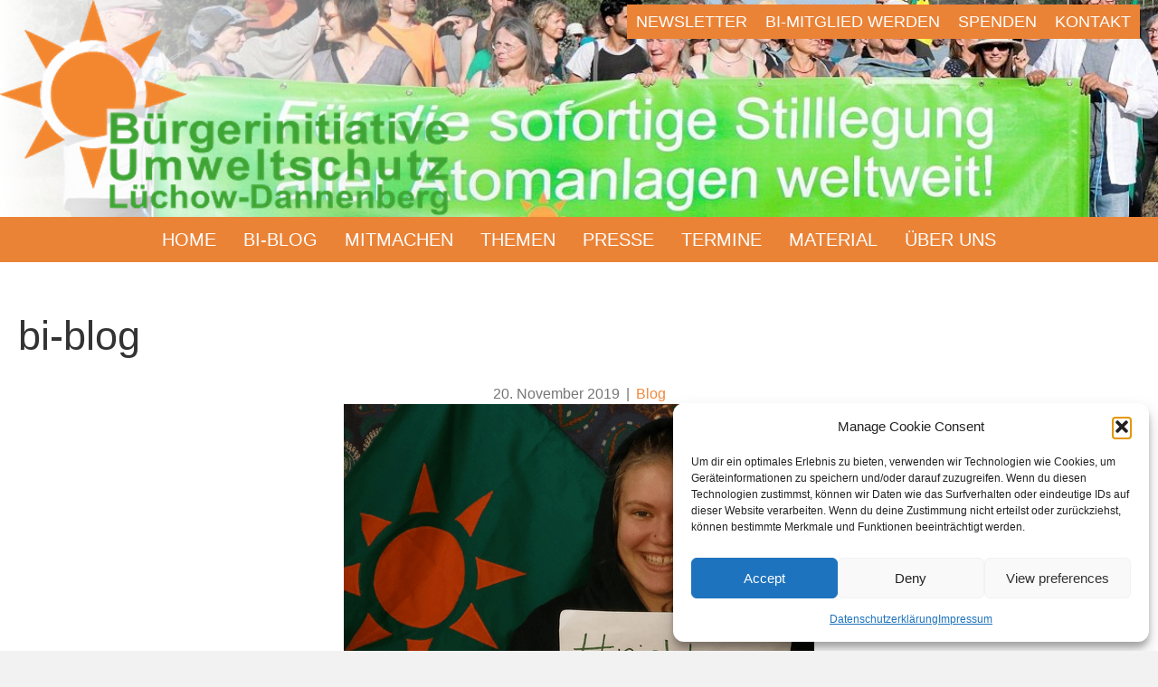

--- FILE ---
content_type: text/html; charset=UTF-8
request_url: https://www.bi-luechow-dannenberg.de/2019/11/20/nicht_mein_endlager/
body_size: 12990
content:
<!DOCTYPE html>
<html lang="de">
<head>
<meta charset="UTF-8" />
<meta name='viewport' content='width=device-width, initial-scale=1.0' />
<meta http-equiv='X-UA-Compatible' content='IE=edge' />
<link rel="profile" href="https://gmpg.org/xfn/11" />
<title>#nicht_mein_endlager! &#8211; Bürgerinitiative Umweltschutz Lüchow-Dannenberg e.V.</title>
<meta name='robots' content='max-image-preview:large' />
<link rel='dns-prefetch' href='//fonts.googleapis.com' />
<link href='https://fonts.gstatic.com' crossorigin rel='preconnect' />
<link rel="alternate" type="application/rss+xml" title="Bürgerinitiative Umweltschutz Lüchow-Dannenberg e.V. &raquo; Feed" href="https://www.bi-luechow-dannenberg.de/feed/" />
<link rel="alternate" type="application/rss+xml" title="Bürgerinitiative Umweltschutz Lüchow-Dannenberg e.V. &raquo; Kommentar-Feed" href="https://www.bi-luechow-dannenberg.de/comments/feed/" />
<link rel="alternate" title="oEmbed (JSON)" type="application/json+oembed" href="https://www.bi-luechow-dannenberg.de/wp-json/oembed/1.0/embed?url=https%3A%2F%2Fwww.bi-luechow-dannenberg.de%2F2019%2F11%2F20%2Fnicht_mein_endlager%2F" />
<link rel="alternate" title="oEmbed (XML)" type="text/xml+oembed" href="https://www.bi-luechow-dannenberg.de/wp-json/oembed/1.0/embed?url=https%3A%2F%2Fwww.bi-luechow-dannenberg.de%2F2019%2F11%2F20%2Fnicht_mein_endlager%2F&#038;format=xml" />
<link rel="preload" href="https://www.bi-luechow-dannenberg.de/wp-content/plugins/bb-plugin/fonts/fontawesome/5.15.4/webfonts/fa-solid-900.woff2" as="font" type="font/woff2" crossorigin="anonymous">
<link rel="preload" href="https://www.bi-luechow-dannenberg.de/wp-content/plugins/bb-plugin/fonts/fontawesome/5.15.4/webfonts/fa-regular-400.woff2" as="font" type="font/woff2" crossorigin="anonymous">
<link rel="preload" href="https://www.bi-luechow-dannenberg.de/wp-content/plugins/bb-plugin/fonts/fontawesome/5.15.4/webfonts/fa-brands-400.woff2" as="font" type="font/woff2" crossorigin="anonymous">
<style id='wp-img-auto-sizes-contain-inline-css'>
img:is([sizes=auto i],[sizes^="auto," i]){contain-intrinsic-size:3000px 1500px}
/*# sourceURL=wp-img-auto-sizes-contain-inline-css */
</style>
<style id='cf-frontend-style-inline-css'>
@font-face {
	font-family: 'PT Sans';
	font-weight: 400;
	src: url('https://www.bi-luechow-dannenberg.de/wp-content/uploads/2023/11/PTSans-Bold.ttf') format('truetype'),
		url('https://www.bi-luechow-dannenberg.de/wp-content/uploads/2023/11/PTSans-BoldItalic.ttf') format('truetype'),
		url('https://www.bi-luechow-dannenberg.de/wp-content/uploads/2023/11/PTSans-Italic.ttf') format('truetype'),
		url('https://www.bi-luechow-dannenberg.de/wp-content/uploads/2023/11/PTSans-Regular.ttf') format('truetype');
}
/*# sourceURL=cf-frontend-style-inline-css */
</style>
<style id='wp-block-library-inline-css'>
:root{--wp-block-synced-color:#7a00df;--wp-block-synced-color--rgb:122,0,223;--wp-bound-block-color:var(--wp-block-synced-color);--wp-editor-canvas-background:#ddd;--wp-admin-theme-color:#007cba;--wp-admin-theme-color--rgb:0,124,186;--wp-admin-theme-color-darker-10:#006ba1;--wp-admin-theme-color-darker-10--rgb:0,107,160.5;--wp-admin-theme-color-darker-20:#005a87;--wp-admin-theme-color-darker-20--rgb:0,90,135;--wp-admin-border-width-focus:2px}@media (min-resolution:192dpi){:root{--wp-admin-border-width-focus:1.5px}}.wp-element-button{cursor:pointer}:root .has-very-light-gray-background-color{background-color:#eee}:root .has-very-dark-gray-background-color{background-color:#313131}:root .has-very-light-gray-color{color:#eee}:root .has-very-dark-gray-color{color:#313131}:root .has-vivid-green-cyan-to-vivid-cyan-blue-gradient-background{background:linear-gradient(135deg,#00d084,#0693e3)}:root .has-purple-crush-gradient-background{background:linear-gradient(135deg,#34e2e4,#4721fb 50%,#ab1dfe)}:root .has-hazy-dawn-gradient-background{background:linear-gradient(135deg,#faaca8,#dad0ec)}:root .has-subdued-olive-gradient-background{background:linear-gradient(135deg,#fafae1,#67a671)}:root .has-atomic-cream-gradient-background{background:linear-gradient(135deg,#fdd79a,#004a59)}:root .has-nightshade-gradient-background{background:linear-gradient(135deg,#330968,#31cdcf)}:root .has-midnight-gradient-background{background:linear-gradient(135deg,#020381,#2874fc)}:root{--wp--preset--font-size--normal:16px;--wp--preset--font-size--huge:42px}.has-regular-font-size{font-size:1em}.has-larger-font-size{font-size:2.625em}.has-normal-font-size{font-size:var(--wp--preset--font-size--normal)}.has-huge-font-size{font-size:var(--wp--preset--font-size--huge)}.has-text-align-center{text-align:center}.has-text-align-left{text-align:left}.has-text-align-right{text-align:right}.has-fit-text{white-space:nowrap!important}#end-resizable-editor-section{display:none}.aligncenter{clear:both}.items-justified-left{justify-content:flex-start}.items-justified-center{justify-content:center}.items-justified-right{justify-content:flex-end}.items-justified-space-between{justify-content:space-between}.screen-reader-text{border:0;clip-path:inset(50%);height:1px;margin:-1px;overflow:hidden;padding:0;position:absolute;width:1px;word-wrap:normal!important}.screen-reader-text:focus{background-color:#ddd;clip-path:none;color:#444;display:block;font-size:1em;height:auto;left:5px;line-height:normal;padding:15px 23px 14px;text-decoration:none;top:5px;width:auto;z-index:100000}html :where(.has-border-color){border-style:solid}html :where([style*=border-top-color]){border-top-style:solid}html :where([style*=border-right-color]){border-right-style:solid}html :where([style*=border-bottom-color]){border-bottom-style:solid}html :where([style*=border-left-color]){border-left-style:solid}html :where([style*=border-width]){border-style:solid}html :where([style*=border-top-width]){border-top-style:solid}html :where([style*=border-right-width]){border-right-style:solid}html :where([style*=border-bottom-width]){border-bottom-style:solid}html :where([style*=border-left-width]){border-left-style:solid}html :where(img[class*=wp-image-]){height:auto;max-width:100%}:where(figure){margin:0 0 1em}html :where(.is-position-sticky){--wp-admin--admin-bar--position-offset:var(--wp-admin--admin-bar--height,0px)}@media screen and (max-width:600px){html :where(.is-position-sticky){--wp-admin--admin-bar--position-offset:0px}}

/*# sourceURL=wp-block-library-inline-css */
</style><style id='global-styles-inline-css'>
:root{--wp--preset--aspect-ratio--square: 1;--wp--preset--aspect-ratio--4-3: 4/3;--wp--preset--aspect-ratio--3-4: 3/4;--wp--preset--aspect-ratio--3-2: 3/2;--wp--preset--aspect-ratio--2-3: 2/3;--wp--preset--aspect-ratio--16-9: 16/9;--wp--preset--aspect-ratio--9-16: 9/16;--wp--preset--color--black: #000000;--wp--preset--color--cyan-bluish-gray: #abb8c3;--wp--preset--color--white: #ffffff;--wp--preset--color--pale-pink: #f78da7;--wp--preset--color--vivid-red: #cf2e2e;--wp--preset--color--luminous-vivid-orange: #ff6900;--wp--preset--color--luminous-vivid-amber: #fcb900;--wp--preset--color--light-green-cyan: #7bdcb5;--wp--preset--color--vivid-green-cyan: #00d084;--wp--preset--color--pale-cyan-blue: #8ed1fc;--wp--preset--color--vivid-cyan-blue: #0693e3;--wp--preset--color--vivid-purple: #9b51e0;--wp--preset--color--fl-heading-text: #333333;--wp--preset--color--fl-body-bg: #f2f2f2;--wp--preset--color--fl-body-text: #757575;--wp--preset--color--fl-accent: #f18839;--wp--preset--color--fl-accent-hover: #3da438;--wp--preset--color--fl-topbar-bg: #eb8337;--wp--preset--color--fl-topbar-text: #000000;--wp--preset--color--fl-topbar-link: #ffffff;--wp--preset--color--fl-topbar-hover: #bababa;--wp--preset--color--fl-header-bg: #eb8337;--wp--preset--color--fl-header-text: #ffffff;--wp--preset--color--fl-header-link: #ffffff;--wp--preset--color--fl-header-hover: #ffffff;--wp--preset--color--fl-nav-bg: #eb8337;--wp--preset--color--fl-nav-link: #000000;--wp--preset--color--fl-nav-hover: #26130c;--wp--preset--color--fl-content-bg: #ffffff;--wp--preset--color--fl-footer-widgets-bg: #ffffff;--wp--preset--color--fl-footer-widgets-text: #757575;--wp--preset--color--fl-footer-widgets-link: #2b7bb9;--wp--preset--color--fl-footer-widgets-hover: #2b7bb9;--wp--preset--color--fl-footer-bg: #ffffff;--wp--preset--color--fl-footer-text: #757575;--wp--preset--color--fl-footer-link: #2b7bb9;--wp--preset--color--fl-footer-hover: #2b7bb9;--wp--preset--gradient--vivid-cyan-blue-to-vivid-purple: linear-gradient(135deg,rgb(6,147,227) 0%,rgb(155,81,224) 100%);--wp--preset--gradient--light-green-cyan-to-vivid-green-cyan: linear-gradient(135deg,rgb(122,220,180) 0%,rgb(0,208,130) 100%);--wp--preset--gradient--luminous-vivid-amber-to-luminous-vivid-orange: linear-gradient(135deg,rgb(252,185,0) 0%,rgb(255,105,0) 100%);--wp--preset--gradient--luminous-vivid-orange-to-vivid-red: linear-gradient(135deg,rgb(255,105,0) 0%,rgb(207,46,46) 100%);--wp--preset--gradient--very-light-gray-to-cyan-bluish-gray: linear-gradient(135deg,rgb(238,238,238) 0%,rgb(169,184,195) 100%);--wp--preset--gradient--cool-to-warm-spectrum: linear-gradient(135deg,rgb(74,234,220) 0%,rgb(151,120,209) 20%,rgb(207,42,186) 40%,rgb(238,44,130) 60%,rgb(251,105,98) 80%,rgb(254,248,76) 100%);--wp--preset--gradient--blush-light-purple: linear-gradient(135deg,rgb(255,206,236) 0%,rgb(152,150,240) 100%);--wp--preset--gradient--blush-bordeaux: linear-gradient(135deg,rgb(254,205,165) 0%,rgb(254,45,45) 50%,rgb(107,0,62) 100%);--wp--preset--gradient--luminous-dusk: linear-gradient(135deg,rgb(255,203,112) 0%,rgb(199,81,192) 50%,rgb(65,88,208) 100%);--wp--preset--gradient--pale-ocean: linear-gradient(135deg,rgb(255,245,203) 0%,rgb(182,227,212) 50%,rgb(51,167,181) 100%);--wp--preset--gradient--electric-grass: linear-gradient(135deg,rgb(202,248,128) 0%,rgb(113,206,126) 100%);--wp--preset--gradient--midnight: linear-gradient(135deg,rgb(2,3,129) 0%,rgb(40,116,252) 100%);--wp--preset--font-size--small: 13px;--wp--preset--font-size--medium: 20px;--wp--preset--font-size--large: 36px;--wp--preset--font-size--x-large: 42px;--wp--preset--spacing--20: 0.44rem;--wp--preset--spacing--30: 0.67rem;--wp--preset--spacing--40: 1rem;--wp--preset--spacing--50: 1.5rem;--wp--preset--spacing--60: 2.25rem;--wp--preset--spacing--70: 3.38rem;--wp--preset--spacing--80: 5.06rem;--wp--preset--shadow--natural: 6px 6px 9px rgba(0, 0, 0, 0.2);--wp--preset--shadow--deep: 12px 12px 50px rgba(0, 0, 0, 0.4);--wp--preset--shadow--sharp: 6px 6px 0px rgba(0, 0, 0, 0.2);--wp--preset--shadow--outlined: 6px 6px 0px -3px rgb(255, 255, 255), 6px 6px rgb(0, 0, 0);--wp--preset--shadow--crisp: 6px 6px 0px rgb(0, 0, 0);}:where(.is-layout-flex){gap: 0.5em;}:where(.is-layout-grid){gap: 0.5em;}body .is-layout-flex{display: flex;}.is-layout-flex{flex-wrap: wrap;align-items: center;}.is-layout-flex > :is(*, div){margin: 0;}body .is-layout-grid{display: grid;}.is-layout-grid > :is(*, div){margin: 0;}:where(.wp-block-columns.is-layout-flex){gap: 2em;}:where(.wp-block-columns.is-layout-grid){gap: 2em;}:where(.wp-block-post-template.is-layout-flex){gap: 1.25em;}:where(.wp-block-post-template.is-layout-grid){gap: 1.25em;}.has-black-color{color: var(--wp--preset--color--black) !important;}.has-cyan-bluish-gray-color{color: var(--wp--preset--color--cyan-bluish-gray) !important;}.has-white-color{color: var(--wp--preset--color--white) !important;}.has-pale-pink-color{color: var(--wp--preset--color--pale-pink) !important;}.has-vivid-red-color{color: var(--wp--preset--color--vivid-red) !important;}.has-luminous-vivid-orange-color{color: var(--wp--preset--color--luminous-vivid-orange) !important;}.has-luminous-vivid-amber-color{color: var(--wp--preset--color--luminous-vivid-amber) !important;}.has-light-green-cyan-color{color: var(--wp--preset--color--light-green-cyan) !important;}.has-vivid-green-cyan-color{color: var(--wp--preset--color--vivid-green-cyan) !important;}.has-pale-cyan-blue-color{color: var(--wp--preset--color--pale-cyan-blue) !important;}.has-vivid-cyan-blue-color{color: var(--wp--preset--color--vivid-cyan-blue) !important;}.has-vivid-purple-color{color: var(--wp--preset--color--vivid-purple) !important;}.has-black-background-color{background-color: var(--wp--preset--color--black) !important;}.has-cyan-bluish-gray-background-color{background-color: var(--wp--preset--color--cyan-bluish-gray) !important;}.has-white-background-color{background-color: var(--wp--preset--color--white) !important;}.has-pale-pink-background-color{background-color: var(--wp--preset--color--pale-pink) !important;}.has-vivid-red-background-color{background-color: var(--wp--preset--color--vivid-red) !important;}.has-luminous-vivid-orange-background-color{background-color: var(--wp--preset--color--luminous-vivid-orange) !important;}.has-luminous-vivid-amber-background-color{background-color: var(--wp--preset--color--luminous-vivid-amber) !important;}.has-light-green-cyan-background-color{background-color: var(--wp--preset--color--light-green-cyan) !important;}.has-vivid-green-cyan-background-color{background-color: var(--wp--preset--color--vivid-green-cyan) !important;}.has-pale-cyan-blue-background-color{background-color: var(--wp--preset--color--pale-cyan-blue) !important;}.has-vivid-cyan-blue-background-color{background-color: var(--wp--preset--color--vivid-cyan-blue) !important;}.has-vivid-purple-background-color{background-color: var(--wp--preset--color--vivid-purple) !important;}.has-black-border-color{border-color: var(--wp--preset--color--black) !important;}.has-cyan-bluish-gray-border-color{border-color: var(--wp--preset--color--cyan-bluish-gray) !important;}.has-white-border-color{border-color: var(--wp--preset--color--white) !important;}.has-pale-pink-border-color{border-color: var(--wp--preset--color--pale-pink) !important;}.has-vivid-red-border-color{border-color: var(--wp--preset--color--vivid-red) !important;}.has-luminous-vivid-orange-border-color{border-color: var(--wp--preset--color--luminous-vivid-orange) !important;}.has-luminous-vivid-amber-border-color{border-color: var(--wp--preset--color--luminous-vivid-amber) !important;}.has-light-green-cyan-border-color{border-color: var(--wp--preset--color--light-green-cyan) !important;}.has-vivid-green-cyan-border-color{border-color: var(--wp--preset--color--vivid-green-cyan) !important;}.has-pale-cyan-blue-border-color{border-color: var(--wp--preset--color--pale-cyan-blue) !important;}.has-vivid-cyan-blue-border-color{border-color: var(--wp--preset--color--vivid-cyan-blue) !important;}.has-vivid-purple-border-color{border-color: var(--wp--preset--color--vivid-purple) !important;}.has-vivid-cyan-blue-to-vivid-purple-gradient-background{background: var(--wp--preset--gradient--vivid-cyan-blue-to-vivid-purple) !important;}.has-light-green-cyan-to-vivid-green-cyan-gradient-background{background: var(--wp--preset--gradient--light-green-cyan-to-vivid-green-cyan) !important;}.has-luminous-vivid-amber-to-luminous-vivid-orange-gradient-background{background: var(--wp--preset--gradient--luminous-vivid-amber-to-luminous-vivid-orange) !important;}.has-luminous-vivid-orange-to-vivid-red-gradient-background{background: var(--wp--preset--gradient--luminous-vivid-orange-to-vivid-red) !important;}.has-very-light-gray-to-cyan-bluish-gray-gradient-background{background: var(--wp--preset--gradient--very-light-gray-to-cyan-bluish-gray) !important;}.has-cool-to-warm-spectrum-gradient-background{background: var(--wp--preset--gradient--cool-to-warm-spectrum) !important;}.has-blush-light-purple-gradient-background{background: var(--wp--preset--gradient--blush-light-purple) !important;}.has-blush-bordeaux-gradient-background{background: var(--wp--preset--gradient--blush-bordeaux) !important;}.has-luminous-dusk-gradient-background{background: var(--wp--preset--gradient--luminous-dusk) !important;}.has-pale-ocean-gradient-background{background: var(--wp--preset--gradient--pale-ocean) !important;}.has-electric-grass-gradient-background{background: var(--wp--preset--gradient--electric-grass) !important;}.has-midnight-gradient-background{background: var(--wp--preset--gradient--midnight) !important;}.has-small-font-size{font-size: var(--wp--preset--font-size--small) !important;}.has-medium-font-size{font-size: var(--wp--preset--font-size--medium) !important;}.has-large-font-size{font-size: var(--wp--preset--font-size--large) !important;}.has-x-large-font-size{font-size: var(--wp--preset--font-size--x-large) !important;}
/*# sourceURL=global-styles-inline-css */
</style>

<style id='classic-theme-styles-inline-css'>
/*! This file is auto-generated */
.wp-block-button__link{color:#fff;background-color:#32373c;border-radius:9999px;box-shadow:none;text-decoration:none;padding:calc(.667em + 2px) calc(1.333em + 2px);font-size:1.125em}.wp-block-file__button{background:#32373c;color:#fff;text-decoration:none}
/*# sourceURL=/wp-includes/css/classic-themes.min.css */
</style>
<link rel='stylesheet' id='wpo_min-header-0-css' href='https://www.bi-luechow-dannenberg.de/wp-content/cache/wpo-minify/1768644189/assets/wpo-minify-header-ebc52c06.min.css' media='all' />
<link rel='stylesheet' id='fl-builder-layout-bundle-81dc526826fc04ee3dcc292016fd8fe6-css' href='https://www.bi-luechow-dannenberg.de/wp-content/uploads/bb-plugin/cache/81dc526826fc04ee3dcc292016fd8fe6-layout-bundle.css' media='all' />
<link rel='stylesheet' id='wpo_min-header-2-css' href='https://www.bi-luechow-dannenberg.de/wp-content/cache/wpo-minify/1768644189/assets/wpo-minify-header-57bf471f.min.css' media='all' />
<script src="https://www.bi-luechow-dannenberg.de/wp-content/cache/wpo-minify/1768644189/assets/wpo-minify-header-64c115cf.min.js" id="wpo_min-header-0-js"></script>
<link rel="https://api.w.org/" href="https://www.bi-luechow-dannenberg.de/wp-json/" /><link rel="alternate" title="JSON" type="application/json" href="https://www.bi-luechow-dannenberg.de/wp-json/wp/v2/posts/27363" /><link rel="EditURI" type="application/rsd+xml" title="RSD" href="https://www.bi-luechow-dannenberg.de/xmlrpc.php?rsd" />
<meta name="generator" content="WordPress 6.9" />
<link rel="canonical" href="https://www.bi-luechow-dannenberg.de/2019/11/20/nicht_mein_endlager/" />
<link rel='shortlink' href='https://www.bi-luechow-dannenberg.de/?p=27363' />
		<script>
			var bb_powerpack = {
				version: '2.40.10',
				getAjaxUrl: function() { return atob( 'aHR0cHM6Ly93d3cuYmktbHVlY2hvdy1kYW5uZW5iZXJnLmRlL3dwLWFkbWluL2FkbWluLWFqYXgucGhw' ); },
				callback: function() {},
				mapMarkerData: {},
				post_id: '27363',
				search_term: '',
				current_page: 'https://www.bi-luechow-dannenberg.de/2019/11/20/nicht_mein_endlager/',
				conditionals: {
					is_front_page: false,
					is_home: false,
					is_archive: false,
					current_post_type: '',
					is_tax: false,
										is_author: false,
					current_author: false,
					is_search: false,
									}
			};
		</script>
					<style>.cmplz-hidden {
					display: none !important;
				}</style><link rel="icon" href="https://www.bi-luechow-dannenberg.de/wp-content/uploads/2020/05/cropped-bisonne_orange-32x32.png" sizes="32x32" />
<link rel="icon" href="https://www.bi-luechow-dannenberg.de/wp-content/uploads/2020/05/cropped-bisonne_orange-192x192.png" sizes="192x192" />
<link rel="apple-touch-icon" href="https://www.bi-luechow-dannenberg.de/wp-content/uploads/2020/05/cropped-bisonne_orange-180x180.png" />
<meta name="msapplication-TileImage" content="https://www.bi-luechow-dannenberg.de/wp-content/uploads/2020/05/cropped-bisonne_orange-270x270.png" />
		<style id="wp-custom-css">
			.fl-builder a {
  text-decoration: underline;
}		</style>
		</head>
<body data-cmplz=1 class="wp-singular post-template-default single single-post postid-27363 single-format-standard wp-theme-bb-theme fl-builder-2-10-0-5 fl-themer-1-5-2-1-20251125200437 fl-theme-1-7-19 fl-no-js fl-theme-builder-singular fl-theme-builder-singular-blogtheme fl-theme-builder-header fl-theme-builder-header-webseitenkopf2020 fl-theme-builder-footer fl-theme-builder-footer-footer fl-framework-base fl-preset-default fl-full-width" itemscope="itemscope" itemtype="https://schema.org/WebPage">
<a aria-label="Zum Inhalt springen" class="fl-screen-reader-text" href="#fl-main-content">Zum Inhalt springen</a><div class="fl-page">
	<header class="fl-builder-content fl-builder-content-29181 fl-builder-global-templates-locked" data-post-id="29181" data-type="header" data-sticky="0" data-sticky-on="" data-sticky-breakpoint="medium" data-shrink="0" data-overlay="0" data-overlay-bg="default" data-shrink-image-height="50px" role="banner" itemscope="itemscope" itemtype="http://schema.org/WPHeader"><div class="fl-row fl-row-full-width fl-row-bg-photo fl-node-5ebd7e4fb8fdc fl-row-default-height fl-row-align-center fl-row-bg-overlay" data-node="5ebd7e4fb8fdc">
	<div class="fl-row-content-wrap">
		<div class="uabb-row-separator uabb-top-row-separator" >
</div>
						<div class="fl-row-content fl-row-full-width fl-node-content">
		
<div class="fl-col-group fl-node-5ebd7f6b16db0" data-node="5ebd7f6b16db0">
			<div class="fl-col fl-node-5ebd7f6b16ef5 fl-col-bg-color fl-col-small" data-node="5ebd7f6b16ef5">
	<div class="fl-col-content fl-node-content"><div class="fl-module fl-module-photo fl-node-5ebe815aa7ab2" data-node="5ebe815aa7ab2">
	<div class="fl-module-content fl-node-content">
		<div role="figure" class="fl-photo fl-photo-align-left" itemscope itemtype="https://schema.org/ImageObject">
	<div class="fl-photo-content fl-photo-img-png">
				<img loading="lazy" decoding="async" class="fl-photo-img wp-image-21777 size-full" src="https://www.bi-luechow-dannenberg.de/wp-content/uploads/2018/11/Logo-BI-lang.png" alt="Logo-BI-lang" height="240" width="500" title="Logo-BI-lang"  data-no-lazy="1" itemprop="image" srcset="https://www.bi-luechow-dannenberg.de/wp-content/uploads/2018/11/Logo-BI-lang.png 500w, https://www.bi-luechow-dannenberg.de/wp-content/uploads/2018/11/Logo-BI-lang-150x72.png 150w, https://www.bi-luechow-dannenberg.de/wp-content/uploads/2018/11/Logo-BI-lang-300x144.png 300w, https://www.bi-luechow-dannenberg.de/wp-content/uploads/2018/11/Logo-BI-lang-190x91.png 190w" sizes="auto, (max-width: 500px) 100vw, 500px" />
					</div>
	</div>
	</div>
</div>
</div>
</div>
			<div class="fl-col fl-node-5ebd7f6b16ef8 fl-col-bg-color fl-col-small" data-node="5ebd7f6b16ef8">
	<div class="fl-col-content fl-node-content"><div class="fl-module fl-module-uabb-advanced-menu fl-node-5ebd7f82c0022" data-node="5ebd7f82c0022">
	<div class="fl-module-content fl-node-content">
			<div class="uabb-creative-menu
	 uabb-creative-menu-accordion-collapse	uabb-menu-default">
		<div class="uabb-creative-menu-mobile-toggle-container"><div class="uabb-creative-menu-mobile-toggle hamburger" tabindex="0"><div class="uabb-svg-container"><svg title="uabb-menu-toggle" version="1.1" class="hamburger-menu" xmlns="https://www.w3.org/2000/svg" xmlns:xlink="https://www.w3.org/1999/xlink" viewBox="0 0 50 50">
<rect class="uabb-hamburger-menu-top" width="50" height="10"/>
<rect class="uabb-hamburger-menu-middle" y="20" width="50" height="10"/>
<rect class="uabb-hamburger-menu-bottom" y="40" width="50" height="10"/>
</svg>
</div></div></div>			<div class="uabb-clear"></div>
					<ul id="menu-topmenu" class="menu uabb-creative-menu-horizontal uabb-toggle-none"><li id="menu-item-29244" class="menu-item menu-item-type-custom menu-item-object-custom uabb-creative-menu uabb-cm-style"><a href="https://www.bi-luechow-dannenberg.de/newsletter/"><span class="menu-item-text">Newsletter</span></a></li>
<li id="menu-item-22169" class="menu-item menu-item-type-custom menu-item-object-custom uabb-creative-menu uabb-cm-style"><a href="https://www.bi-luechow-dannenberg.de/kontakt/#mitglied"><span class="menu-item-text">BI-Mitglied werden</span></a></li>
<li id="menu-item-22390" class="menu-item menu-item-type-custom menu-item-object-custom uabb-creative-menu uabb-cm-style"><a href="https://www.bi-luechow-dannenberg.de/spenden/"><span class="menu-item-text">Spenden</span></a></li>
<li id="menu-item-22166" class="menu-item menu-item-type-custom menu-item-object-custom uabb-creative-menu uabb-cm-style"><a href="https://www.bi-luechow-dannenberg.de/kontakt/#kontakt"><span class="menu-item-text">Kontakt</span></a></li>
</ul>	</div>

		</div>
</div>
</div>
</div>
	</div>

<div class="fl-col-group fl-node-5ebd811cb037d" data-node="5ebd811cb037d">
			<div class="fl-col fl-node-5ebd811cb049c fl-col-bg-color" data-node="5ebd811cb049c">
	<div class="fl-col-content fl-node-content"><div class="fl-module fl-module-uabb-advanced-menu fl-node-5ebd80acf31e8" data-node="5ebd80acf31e8">
	<div class="fl-module-content fl-node-content">
			<div class="uabb-creative-menu
	 uabb-creative-menu-accordion-collapse	uabb-menu-default">
		<div class="uabb-creative-menu-mobile-toggle-container"><div class="uabb-creative-menu-mobile-toggle hamburger" tabindex="0"><div class="uabb-svg-container"><svg title="uabb-menu-toggle" version="1.1" class="hamburger-menu" xmlns="https://www.w3.org/2000/svg" xmlns:xlink="https://www.w3.org/1999/xlink" viewBox="0 0 50 50">
<rect class="uabb-hamburger-menu-top" width="50" height="10"/>
<rect class="uabb-hamburger-menu-middle" y="20" width="50" height="10"/>
<rect class="uabb-hamburger-menu-bottom" y="40" width="50" height="10"/>
</svg>
</div></div></div>			<div class="uabb-clear"></div>
					<ul id="menu-main" class="menu uabb-creative-menu-horizontal uabb-toggle-none"><li id="menu-item-22170" class="menu-item menu-item-type-post_type menu-item-object-page menu-item-home uabb-creative-menu uabb-cm-style"><a href="https://www.bi-luechow-dannenberg.de/"><span class="menu-item-text">Home</span></a></li>
<li id="menu-item-22171" class="menu-item menu-item-type-post_type menu-item-object-page uabb-creative-menu uabb-cm-style"><a href="https://www.bi-luechow-dannenberg.de/blog/"><span class="menu-item-text">BI-Blog</span></a></li>
<li id="menu-item-22223" class="menu-item menu-item-type-post_type menu-item-object-page uabb-creative-menu uabb-cm-style"><a href="https://www.bi-luechow-dannenberg.de/mitmachen/"><span class="menu-item-text">Mitmachen</span></a></li>
<li id="menu-item-22260" class="menu-item menu-item-type-custom menu-item-object-custom menu-item-has-children uabb-has-submenu uabb-creative-menu uabb-cm-style" aria-haspopup="true"><div class="uabb-has-submenu-container"><a href="https://www.bi-luechow-dannenberg.de/themen/"><span class="menu-item-text">Themen<span class="uabb-menu-toggle"></span></span></a></div>
<ul class="sub-menu">
	<li id="menu-item-22259" class="menu-item menu-item-type-custom menu-item-object-custom uabb-creative-menu uabb-cm-style"><a href="https://www.bi-luechow-dannenberg.de/themen/aus-zwischenlagerung-wird-dauerlagerung/"><span class="menu-item-text">Aus Zwischenlagerung wird Dauerlagerung</span></a></li>
	<li id="menu-item-27987" class="menu-item menu-item-type-post_type menu-item-object-page uabb-creative-menu uabb-cm-style"><a href="https://www.bi-luechow-dannenberg.de/themen/schutzmauer-um-castor-halle/"><span class="menu-item-text">Schutzmauer um Castor-Halle</span></a></li>
	<li id="menu-item-22264" class="menu-item menu-item-type-custom menu-item-object-custom uabb-creative-menu uabb-cm-style"><a href="https://www.bi-luechow-dannenberg.de/themen/standortauswahlgesetz/"><span class="menu-item-text">Standortauswahlgesetz</span></a></li>
	<li id="menu-item-22281" class="menu-item menu-item-type-custom menu-item-object-custom uabb-creative-menu uabb-cm-style"><a href="https://www.bi-luechow-dannenberg.de/themen/pka-endlich-stilllegen/"><span class="menu-item-text">PKA endlich stilllegen!</span></a></li>
	<li id="menu-item-25254" class="menu-item menu-item-type-post_type menu-item-object-page uabb-creative-menu uabb-cm-style"><a href="https://www.bi-luechow-dannenberg.de/themen/atomenergie-klimaschutz/"><span class="menu-item-text">Atomenergie &#038; Klimaschutz</span></a></li>
	<li id="menu-item-36743" class="menu-item menu-item-type-post_type menu-item-object-page uabb-creative-menu uabb-cm-style"><a href="https://www.bi-luechow-dannenberg.de/klimakrise/"><span class="menu-item-text">Klimakrise</span></a></li>
</ul>
</li>
<li id="menu-item-22306" class="menu-item menu-item-type-custom menu-item-object-custom uabb-creative-menu uabb-cm-style"><a href="https://www.bi-luechow-dannenberg.de/presse/"><span class="menu-item-text">Presse</span></a></li>
<li id="menu-item-22315" class="menu-item menu-item-type-custom menu-item-object-custom uabb-creative-menu uabb-cm-style"><a href="https://www.bi-luechow-dannenberg.de/termine/"><span class="menu-item-text">Termine</span></a></li>
<li id="menu-item-22318" class="menu-item menu-item-type-custom menu-item-object-custom menu-item-has-children uabb-has-submenu uabb-creative-menu uabb-cm-style" aria-haspopup="true"><div class="uabb-has-submenu-container"><a href="https://material.bi-luechow-dannenberg.de"><span class="menu-item-text">Material<span class="uabb-menu-toggle"></span></span></a></div>
<ul class="sub-menu">
	<li id="menu-item-22360" class="menu-item menu-item-type-custom menu-item-object-custom uabb-creative-menu uabb-cm-style"><a href="https://www.bi-luechow-dannenberg.de/gorleben-rundschau/"><span class="menu-item-text">Gorleben Rundschau</span></a></li>
	<li id="menu-item-22439" class="menu-item menu-item-type-custom menu-item-object-custom uabb-creative-menu uabb-cm-style"><a href="https://material.bi-luechow-dannenberg.de/textilien/"><span class="menu-item-text">Textilien</span></a></li>
	<li id="menu-item-22440" class="menu-item menu-item-type-custom menu-item-object-custom uabb-creative-menu uabb-cm-style"><a href="https://material.bi-luechow-dannenberg.de/accessoires/"><span class="menu-item-text">Accessoires</span></a></li>
	<li id="menu-item-22441" class="menu-item menu-item-type-custom menu-item-object-custom uabb-creative-menu uabb-cm-style"><a href="https://material.bi-luechow-dannenberg.de/infomaterial/"><span class="menu-item-text">Infomaterial</span></a></li>
</ul>
</li>
<li id="menu-item-22377" class="menu-item menu-item-type-custom menu-item-object-custom menu-item-has-children uabb-has-submenu uabb-creative-menu uabb-cm-style" aria-haspopup="true"><div class="uabb-has-submenu-container"><a href="https://www.bi-luechow-dannenberg.de/kontakt/"><span class="menu-item-text">Über uns<span class="uabb-menu-toggle"></span></span></a></div>
<ul class="sub-menu">
	<li id="menu-item-22448" class="menu-item menu-item-type-custom menu-item-object-custom uabb-creative-menu uabb-cm-style"><a href="https://www.bi-luechow-dannenberg.de/kontakt/unser-widerstand/"><span class="menu-item-text">Unser Widerstand</span></a></li>
</ul>
</li>
</ul>	</div>

		</div>
</div>
</div>
</div>
	</div>
		</div>
	</div>
</div>
</header><div class="uabb-js-breakpoint" style="display: none;"></div>	<div id="fl-main-content" class="fl-page-content" itemprop="mainContentOfPage" role="main">

		<div class="fl-builder-content fl-builder-content-22203 fl-builder-global-templates-locked" data-post-id="22203"><div class="fl-row fl-row-full-width fl-row-bg-photo fl-node-5be9e3ad32bca fl-row-default-height fl-row-align-center fl-row-bg-fixed" data-node="5be9e3ad32bca">
	<div class="fl-row-content-wrap">
		<div class="uabb-row-separator uabb-top-row-separator" >
</div>
						<div class="fl-row-content fl-row-full-width fl-node-content">
		
<div class="fl-col-group fl-node-5be9e51e02107" data-node="5be9e51e02107">
			<div class="fl-col fl-node-5be9e51e021f1 fl-col-bg-color" data-node="5be9e51e021f1">
	<div class="fl-col-content fl-node-content"><div class="fl-module fl-module-heading fl-node-5be9e51e02063" data-node="5be9e51e02063">
	<div class="fl-module-content fl-node-content">
		<h1 class="fl-heading">
		<span class="fl-heading-text">bi-blog</span>
	</h1>
	</div>
</div>
</div>
</div>
	</div>

<div class="fl-col-group fl-node-kz2cemx3wrgq" data-node="kz2cemx3wrgq">
			<div class="fl-col fl-node-eqknvucilt9j fl-col-bg-color" data-node="eqknvucilt9j">
	<div class="fl-col-content fl-node-content"></div>
</div>
	</div>

<div class="fl-col-group fl-node-5be9e3ad367b9" data-node="5be9e3ad367b9">
			<div class="fl-col fl-node-5be9e3ad368d2 fl-col-bg-color" data-node="5be9e3ad368d2">
	<div class="fl-col-content fl-node-content"><div class="fl-module fl-module-fl-post-info fl-node-5be9e157d265a" data-node="5be9e157d265a">
	<div class="fl-module-content fl-node-content">
		<span class="fl-post-info-date">20. November 2019</span><span class="fl-post-info-sep"> | </span><span class="fl-post-info-terms"><a href="https://www.bi-luechow-dannenberg.de/category/blog/" rel="tag" class="blog">Blog</a></span>	</div>
</div>
<div class="fl-module fl-module-photo fl-node-5be9e2da10334" data-node="5be9e2da10334">
	<div class="fl-module-content fl-node-content">
		<div role="figure" class="fl-photo fl-photo-align-center" itemscope itemtype="https://schema.org/ImageObject">
	<div class="fl-photo-content fl-photo-img-png">
				<img loading="lazy" decoding="async" class="fl-photo-img wp-image-27368 size-full" src="https://www.bi-luechow-dannenberg.de/wp-content/uploads/2019/11/nichtmeinendlager.png" alt="nichtmeinendlager" height="396" width="520" title="nichtmeinendlager"  itemprop="image" srcset="https://www.bi-luechow-dannenberg.de/wp-content/uploads/2019/11/nichtmeinendlager.png 520w, https://www.bi-luechow-dannenberg.de/wp-content/uploads/2019/11/nichtmeinendlager-150x114.png 150w, https://www.bi-luechow-dannenberg.de/wp-content/uploads/2019/11/nichtmeinendlager-300x228.png 300w" sizes="auto, (max-width: 520px) 100vw, 520px" />
					</div>
	</div>
	</div>
</div>
<div class="fl-module fl-module-heading fl-node-5be9e157d2594" data-node="5be9e157d2594">
	<div class="fl-module-content fl-node-content">
		<h1 class="fl-heading">
		<span class="fl-heading-text">#nicht_mein_endlager!</span>
	</h1>
	</div>
</div>
<div class="fl-module fl-module-fl-post-content fl-node-5be9e157d2557" data-node="5be9e157d2557">
	<div class="fl-module-content fl-node-content">
		<p>Junge Anti-Atom-Aktivist*innen haben an einem offiziellen Workshop der Endlagersuche teilgenommen und üben nun Kritik: Die Behörden sorgen zwar für die Unterbringung in 4*-Hotels und kostenlose Anreise, umfangreiche Buffets &#8211; aber die Veranstaltung selbst sei &#8222;mehr Schein als Sein&#8220;. Denn die diskutierten Inhalte und Ideen haben keinen Einfluss auf das Suchverfahren, die wichtigsten Entscheidungen sind schon gefallen.<span id="more-27363"></span></p>
<p>Der Workshop mit dem provokanten Titel &#8222;#dein_endlager &#8211; Wenn sich junge Menschen einmischen&#8220; fand am 25.-27. Oktober in Kassel statt und sprach bewusst die Generation an, die sich wohl-oder-übel mit den Hinterlassenschaften der Atomenergie beschäftigen muss. Eingeladen waren junge Menschen von 16-30 Jahren.</p>
<p>Aktivist*innen von <a href="http://junepa.blogsport.eu">&#8222;junepA&#8220; (junges Netzwerk für politische Aktionen)</a> haben an der Veranstaltung, die gemeinsam vom Bundesamt für kerntechnische Entsorgungssicherheit (BfE), der Bundesgesellschaft für Endlagerung (BGE) und dem Nationalen Begleitgremium(NBG) ausgerichtet wurde, teilgenommen.</p>
<p>Was erstmal nach Beteiligung klingt, &#8222;ist für uns mehr Schein als Sein&#8220;, urteilen sie.</p>
<blockquote><p>&#8222;Die wirklich wichtigen Entscheidungen wurden schon längst getroffen: Bei den Kriterien für die Endlagersuche oder den Rahmenbedingungen des Suchverfahrens dürfen wir nicht mitreden&#8220;, lautet die zentrale junepA-Kritik.</p></blockquote>
<p>Die Endlagersuche sei in Kassel &#8222;als spannendes Abenteuer&#8220; inszeniert worden, mit Inputs zum Thema „Storytelling“, einer Fotobox und einem Escape Game. Schließlich sei Hauptthema des Workshops die Frage gewesen, wie die Jugend am besten erreicht werden könne.</p>
<p>Nach dem Workshop urteilen die junepA-Aktivist*innen jedoch: &#8222;Wir sollen dabei helfen, eine gute PR für ein schlechtes Suchverfahren zu machen.&#8220; Ihrer Ansicht nach sei das Endlager-Suchverfahren &#8222;entgegen aller Versprechungen nicht (oder nicht genug) partizipativ, wissenschaftsbasiert und transparent&#8220;.</p>
<h3>Aber seht selbst:</h3>
<p><iframe data-placeholder-image="https://www.bi-luechow-dannenberg.de/wp-content/uploads/complianz/placeholders/youtubejiorvSavPu8-hqdefault.webp" data-category="marketing" data-service="youtube" class="cmplz-placeholder-element cmplz-iframe cmplz-iframe-styles cmplz-video " data-cmplz-target="src" data-src-cmplz="https://www.youtube.com/embed/jiorvSavPu8?feature=oembed" data-deferlazy="1" title="Dokumentation #nicht_mein_endlager" width="500" height="281"  src="about:blank"  frameborder="0" allow="accelerometer; autoplay; clipboard-write; encrypted-media; gyroscope; picture-in-picture; web-share" referrerpolicy="strict-origin-when-cross-origin" allowfullscreen></iframe></p>
	</div>
</div>
<div class="fl-module fl-module-separator fl-node-5be9e157d2698" data-node="5be9e157d2698">
	<div class="fl-module-content fl-node-content">
		<div class="fl-separator"></div>
	</div>
</div>
<div class="fl-module fl-module-fl-post-navigation fl-node-5be9e157d274b" data-node="5be9e157d274b">
	<div class="fl-module-content fl-node-content">
		
	<nav class="navigation post-navigation" aria-label="Posts">
		<h2 class="screen-reader-text">Posts navigation</h2>
		<div class="nav-links"><div class="nav-previous"><a href="https://www.bi-luechow-dannenberg.de/2019/11/14/nachtrag-zur-stellungnahme-sicherheitsanforderungen/" rel="prev">&larr; &#8222;Nachtrag&#8220; zur Stellungnahme Sicherheitsanforderungen</a></div><div class="nav-next"><a href="https://www.bi-luechow-dannenberg.de/2019/11/26/8-jahre-nach-dem-letzten-castor/" rel="next">8 Jahre nach dem letzten Castor &rarr;</a></div></div>
	</nav>	</div>
</div>
</div>
</div>
	</div>

<div class="fl-col-group fl-node-fr3y1clo2wau" data-node="fr3y1clo2wau">
			<div class="fl-col fl-node-g91m4vhb7pnj fl-col-bg-color" data-node="g91m4vhb7pnj">
	<div class="fl-col-content fl-node-content"><div class="fl-module fl-module-fl-author-bio fl-node-5be9e157d270d" data-node="5be9e157d270d">
	<div class="fl-module-content fl-node-content">
		<div class="fl-author-bio-thumb">
	<img alt='Avatar-Foto' src='https://www.bi-luechow-dannenberg.de/wp-content/uploads/2019/11/janbecker1-100x100.jpg' srcset='https://www.bi-luechow-dannenberg.de/wp-content/uploads/2019/11/janbecker1-200x200.jpg 2x' class='avatar avatar-100 photo' height='100' width='100' loading='lazy' decoding='async'/></div>
<div class="fl-author-bio-content">
	<h3 class="fl-author-bio-name">Jan Becker</h3>
	<div class="fl-author-bio-text">Jan hat jahrelang die Webseite contratom.de betrieben, schreibt heute den Blog von .ausgestrahlt und betreut die Webseiten der BI und des Gorleben Archiv.</div>
</div>
	</div>
</div>
</div>
</div>
	</div>
		</div>
	</div>
</div>
</div><div class="uabb-js-breakpoint" style="display: none;"></div>
	</div><!-- .fl-page-content -->
	<footer class="fl-builder-content fl-builder-content-37415 fl-builder-global-templates-locked" data-post-id="37415" data-type="footer" itemscope="itemscope" itemtype="http://schema.org/WPFooter"><div class="fl-row fl-row-full-width fl-row-bg-color fl-node-tgwqopbzvak7 fl-row-default-height fl-row-align-center" data-node="tgwqopbzvak7">
	<div class="fl-row-content-wrap">
		<div class="uabb-row-separator uabb-top-row-separator" >
</div>
						<div class="fl-row-content fl-row-full-width fl-node-content">
		
<div class="fl-col-group fl-node-uthyq48c61nj" data-node="uthyq48c61nj">
			<div class="fl-col fl-node-smu23q68idzp fl-col-bg-color fl-col-small" data-node="smu23q68idzp">
	<div class="fl-col-content fl-node-content"><div class="fl-module fl-module-photo fl-node-hr8eu3nb7k9v" data-node="hr8eu3nb7k9v">
	<div class="fl-module-content fl-node-content">
		<div role="figure" class="fl-photo fl-photo-align-center" itemscope itemtype="https://schema.org/ImageObject">
	<div class="fl-photo-content fl-photo-img-png">
				<img loading="lazy" decoding="async" class="fl-photo-img wp-image-23687 size-full" src="https://www.bi-luechow-dannenberg.de/wp-content/uploads/2019/01/bisonne.png" alt="bisonne" height="269" width="422" title="bisonne"  itemprop="image" srcset="https://www.bi-luechow-dannenberg.de/wp-content/uploads/2019/01/bisonne.png 422w, https://www.bi-luechow-dannenberg.de/wp-content/uploads/2019/01/bisonne-150x96.png 150w, https://www.bi-luechow-dannenberg.de/wp-content/uploads/2019/01/bisonne-300x191.png 300w" sizes="auto, (max-width: 422px) 100vw, 422px" />
					</div>
	</div>
	</div>
</div>
</div>
</div>
			<div class="fl-col fl-node-nz30h4cew2rl fl-col-bg-color fl-col-small" data-node="nz30h4cew2rl">
	<div class="fl-col-content fl-node-content"><div class="fl-module fl-module-rich-text fl-node-d4mb1usf0h27" data-node="d4mb1usf0h27">
	<div class="fl-module-content fl-node-content">
		<div class="fl-rich-text">
	<p>Bürgerinitiative Umweltschutz Lüchow-Dannenberg e.V.<br />
Rosenstr. 20, 29439 Lüchow<br />
Tel. 05841-4684<br />
FAX: 05841-3197<br />
buero[ätt]bi-luechow-dannenberg.de</p>
</div>
	</div>
</div>
<div class="fl-module fl-module-icon-group fl-node-2qtw6l3mb8sr" data-node="2qtw6l3mb8sr">
	<div class="fl-module-content fl-node-content">
		<div class="fl-icon-group">
	<span class="fl-icon">
								<a href="https://bsky.app/profile/gorleben.bsky.social" target="_blank" rel="noopener" >
							<i class="icon-Bluesky_Logo" aria-hidden="true"></i>
						</a>
			</span>
		<span class="fl-icon">
								<a href="https://norden.social/@gorleben" target="_blank" rel="noopener" >
							<i class="fab fa-mastodon" aria-hidden="true"></i>
						</a>
			</span>
		<span class="fl-icon">
								<a href="https://www.instagram.com/gorleben.rundschau/" target="_blank" rel="noopener" >
							<i class="ua-icon ua-icon-instagram" aria-hidden="true"></i>
						</a>
			</span>
		<span class="fl-icon">
								<a href="https://www.facebook.com/BI.Luechow.Dannenberg.e.V" target="_blank" rel="noopener" >
							<i class="ua-icon ua-icon-facebook2" aria-hidden="true"></i>
						</a>
			</span>
		<span class="fl-icon">
								<a href="https://www.youtube.com/@BiLuechowDannenberg" target="_blank" rel="noopener" >
							<i class="ua-icon ua-icon-youtube-with-circle" aria-hidden="true"></i>
						</a>
			</span>
		<span class="fl-icon">
								<a href="https://vimeo.com/biluechowdannenberg" target="_blank" rel="noopener" >
							<i class="ua-icon ua-icon-vimeo-with-circle" aria-hidden="true"></i>
						</a>
			</span>
	</div>
	</div>
</div>
</div>
</div>
			<div class="fl-col fl-node-2sj0938n4tgd fl-col-bg-color fl-col-small" data-node="2sj0938n4tgd">
	<div class="fl-col-content fl-node-content"><div class="fl-module fl-module-rich-text fl-node-imbn3e17zph2" data-node="imbn3e17zph2">
	<div class="fl-module-content fl-node-content">
		<div class="fl-rich-text">
	<p>Unser Spendenkonto:<br />
IBAN: DE 24 2585 0110 0044 0607 21<br />
BIC-Nummer: NOLADE21UEL</p>
</div>
	</div>
</div>
</div>
</div>
			<div class="fl-col fl-node-n4j9cvupwd03 fl-col-bg-color fl-col-small" data-node="n4j9cvupwd03">
	<div class="fl-col-content fl-node-content"><div class="fl-module fl-module-rich-text fl-node-vk5emdxto7ac" data-node="vk5emdxto7ac">
	<div class="fl-module-content fl-node-content">
		<div class="fl-rich-text">
	<p><a href="https://www.bi-luechow-dannenberg.de/impressum/">Impressum</a></p>
<p><a href="https://www.bi-luechow-dannenberg.de/datenschutzerklarung/">Datenschutzerklärung</a></p>
<p><a href="https://www.bi-luechow-dannenberg.de/allgemeine-geschaeftsbedingungen/">Allgemeine Geschäftsbedingungen</a></p>
</div>
	</div>
</div>
</div>
</div>
	</div>
		</div>
	</div>
</div>
</footer><div class="uabb-js-breakpoint" style="display: none;"></div>	</div><!-- .fl-page -->
<script type="speculationrules">
{"prefetch":[{"source":"document","where":{"and":[{"href_matches":"/*"},{"not":{"href_matches":["/wp-*.php","/wp-admin/*","/wp-content/uploads/*","/wp-content/*","/wp-content/plugins/*","/wp-content/themes/bb-theme/*","/*\\?(.+)"]}},{"not":{"selector_matches":"a[rel~=\"nofollow\"]"}},{"not":{"selector_matches":".no-prefetch, .no-prefetch a"}}]},"eagerness":"conservative"}]}
</script>

<!-- Consent Management powered by Complianz | GDPR/CCPA Cookie Consent https://wordpress.org/plugins/complianz-gdpr -->
<div id="cmplz-cookiebanner-container"><div class="cmplz-cookiebanner cmplz-hidden banner-1 bottom-right-view-preferences optin cmplz-bottom-right cmplz-categories-type-view-preferences" aria-modal="true" data-nosnippet="true" role="dialog" aria-live="polite" aria-labelledby="cmplz-header-1-optin" aria-describedby="cmplz-message-1-optin">
	<div class="cmplz-header">
		<div class="cmplz-logo"></div>
		<div class="cmplz-title" id="cmplz-header-1-optin">Manage Cookie Consent</div>
		<div class="cmplz-close" tabindex="0" role="button" aria-label="Dialog schließen">
			<svg aria-hidden="true" focusable="false" data-prefix="fas" data-icon="times" class="svg-inline--fa fa-times fa-w-11" role="img" xmlns="http://www.w3.org/2000/svg" viewBox="0 0 352 512"><path fill="currentColor" d="M242.72 256l100.07-100.07c12.28-12.28 12.28-32.19 0-44.48l-22.24-22.24c-12.28-12.28-32.19-12.28-44.48 0L176 189.28 75.93 89.21c-12.28-12.28-32.19-12.28-44.48 0L9.21 111.45c-12.28 12.28-12.28 32.19 0 44.48L109.28 256 9.21 356.07c-12.28 12.28-12.28 32.19 0 44.48l22.24 22.24c12.28 12.28 32.2 12.28 44.48 0L176 322.72l100.07 100.07c12.28 12.28 32.2 12.28 44.48 0l22.24-22.24c12.28-12.28 12.28-32.19 0-44.48L242.72 256z"></path></svg>
		</div>
	</div>

	<div class="cmplz-divider cmplz-divider-header"></div>
	<div class="cmplz-body">
		<div class="cmplz-message" id="cmplz-message-1-optin">Um dir ein optimales Erlebnis zu bieten, verwenden wir Technologien wie Cookies, um Geräteinformationen zu speichern und/oder darauf zuzugreifen. Wenn du diesen Technologien zustimmst, können wir Daten wie das Surfverhalten oder eindeutige IDs auf dieser Website verarbeiten. Wenn du deine Zustimmung nicht erteilst oder zurückziehst, können bestimmte Merkmale und Funktionen beeinträchtigt werden.</div>
		<!-- categories start -->
		<div class="cmplz-categories">
			<details class="cmplz-category cmplz-functional" >
				<summary>
						<span class="cmplz-category-header">
							<span class="cmplz-category-title">Funktional</span>
							<span class='cmplz-always-active'>
								<span class="cmplz-banner-checkbox">
									<input type="checkbox"
										   id="cmplz-functional-optin"
										   data-category="cmplz_functional"
										   class="cmplz-consent-checkbox cmplz-functional"
										   size="40"
										   value="1"/>
									<label class="cmplz-label" for="cmplz-functional-optin"><span class="screen-reader-text">Funktional</span></label>
								</span>
								Immer aktiv							</span>
							<span class="cmplz-icon cmplz-open">
								<svg xmlns="http://www.w3.org/2000/svg" viewBox="0 0 448 512"  height="18" ><path d="M224 416c-8.188 0-16.38-3.125-22.62-9.375l-192-192c-12.5-12.5-12.5-32.75 0-45.25s32.75-12.5 45.25 0L224 338.8l169.4-169.4c12.5-12.5 32.75-12.5 45.25 0s12.5 32.75 0 45.25l-192 192C240.4 412.9 232.2 416 224 416z"/></svg>
							</span>
						</span>
				</summary>
				<div class="cmplz-description">
					<span class="cmplz-description-functional">Die technische Speicherung oder der Zugang ist unbedingt erforderlich für den rechtmäßigen Zweck, die Nutzung eines bestimmten Dienstes zu ermöglichen, der vom Teilnehmer oder Nutzer ausdrücklich gewünscht wird, oder für den alleinigen Zweck, die Übertragung einer Nachricht über ein elektronisches Kommunikationsnetz durchzuführen.</span>
				</div>
			</details>

			<details class="cmplz-category cmplz-preferences" >
				<summary>
						<span class="cmplz-category-header">
							<span class="cmplz-category-title">Vorlieben</span>
							<span class="cmplz-banner-checkbox">
								<input type="checkbox"
									   id="cmplz-preferences-optin"
									   data-category="cmplz_preferences"
									   class="cmplz-consent-checkbox cmplz-preferences"
									   size="40"
									   value="1"/>
								<label class="cmplz-label" for="cmplz-preferences-optin"><span class="screen-reader-text">Vorlieben</span></label>
							</span>
							<span class="cmplz-icon cmplz-open">
								<svg xmlns="http://www.w3.org/2000/svg" viewBox="0 0 448 512"  height="18" ><path d="M224 416c-8.188 0-16.38-3.125-22.62-9.375l-192-192c-12.5-12.5-12.5-32.75 0-45.25s32.75-12.5 45.25 0L224 338.8l169.4-169.4c12.5-12.5 32.75-12.5 45.25 0s12.5 32.75 0 45.25l-192 192C240.4 412.9 232.2 416 224 416z"/></svg>
							</span>
						</span>
				</summary>
				<div class="cmplz-description">
					<span class="cmplz-description-preferences">Die technische Speicherung oder der Zugriff ist für den rechtmäßigen Zweck der Speicherung von Präferenzen erforderlich, die nicht vom Abonnenten oder Benutzer angefordert wurden.</span>
				</div>
			</details>

			<details class="cmplz-category cmplz-statistics" >
				<summary>
						<span class="cmplz-category-header">
							<span class="cmplz-category-title">Statistiken</span>
							<span class="cmplz-banner-checkbox">
								<input type="checkbox"
									   id="cmplz-statistics-optin"
									   data-category="cmplz_statistics"
									   class="cmplz-consent-checkbox cmplz-statistics"
									   size="40"
									   value="1"/>
								<label class="cmplz-label" for="cmplz-statistics-optin"><span class="screen-reader-text">Statistiken</span></label>
							</span>
							<span class="cmplz-icon cmplz-open">
								<svg xmlns="http://www.w3.org/2000/svg" viewBox="0 0 448 512"  height="18" ><path d="M224 416c-8.188 0-16.38-3.125-22.62-9.375l-192-192c-12.5-12.5-12.5-32.75 0-45.25s32.75-12.5 45.25 0L224 338.8l169.4-169.4c12.5-12.5 32.75-12.5 45.25 0s12.5 32.75 0 45.25l-192 192C240.4 412.9 232.2 416 224 416z"/></svg>
							</span>
						</span>
				</summary>
				<div class="cmplz-description">
					<span class="cmplz-description-statistics">Die technische Speicherung oder der Zugriff, der ausschließlich zu statistischen Zwecken erfolgt.</span>
					<span class="cmplz-description-statistics-anonymous">Die technische Speicherung oder der Zugriff, der ausschließlich zu anonymen statistischen Zwecken verwendet wird. Ohne eine Vorladung, die freiwillige Zustimmung deines Internetdienstanbieters oder zusätzliche Aufzeichnungen von Dritten können die zu diesem Zweck gespeicherten oder abgerufenen Informationen allein in der Regel nicht dazu verwendet werden, dich zu identifizieren.</span>
				</div>
			</details>
			<details class="cmplz-category cmplz-marketing" >
				<summary>
						<span class="cmplz-category-header">
							<span class="cmplz-category-title">Marketing</span>
							<span class="cmplz-banner-checkbox">
								<input type="checkbox"
									   id="cmplz-marketing-optin"
									   data-category="cmplz_marketing"
									   class="cmplz-consent-checkbox cmplz-marketing"
									   size="40"
									   value="1"/>
								<label class="cmplz-label" for="cmplz-marketing-optin"><span class="screen-reader-text">Marketing</span></label>
							</span>
							<span class="cmplz-icon cmplz-open">
								<svg xmlns="http://www.w3.org/2000/svg" viewBox="0 0 448 512"  height="18" ><path d="M224 416c-8.188 0-16.38-3.125-22.62-9.375l-192-192c-12.5-12.5-12.5-32.75 0-45.25s32.75-12.5 45.25 0L224 338.8l169.4-169.4c12.5-12.5 32.75-12.5 45.25 0s12.5 32.75 0 45.25l-192 192C240.4 412.9 232.2 416 224 416z"/></svg>
							</span>
						</span>
				</summary>
				<div class="cmplz-description">
					<span class="cmplz-description-marketing">The technical storage or access is required to create user profiles to send advertising, or to track the user on a website or across several websites for similar marketing purposes.</span>
				</div>
			</details>
		</div><!-- categories end -->
			</div>

	<div class="cmplz-links cmplz-information">
		<ul>
			<li><a class="cmplz-link cmplz-manage-options cookie-statement" href="#" data-relative_url="#cmplz-manage-consent-container">Optionen verwalten</a></li>
			<li><a class="cmplz-link cmplz-manage-third-parties cookie-statement" href="#" data-relative_url="#cmplz-cookies-overview">Dienste verwalten</a></li>
			<li><a class="cmplz-link cmplz-manage-vendors tcf cookie-statement" href="#" data-relative_url="#cmplz-tcf-wrapper">Verwalten von {vendor_count}-Lieferanten</a></li>
			<li><a class="cmplz-link cmplz-external cmplz-read-more-purposes tcf" target="_blank" rel="noopener noreferrer nofollow" href="https://cookiedatabase.org/tcf/purposes/" aria-label="Weitere Informationen zu den Zwecken von TCF findest du in der Cookie-Datenbank.">Lese mehr über diese Zwecke</a></li>
		</ul>
			</div>

	<div class="cmplz-divider cmplz-footer"></div>

	<div class="cmplz-buttons">
		<button class="cmplz-btn cmplz-accept">Accept</button>
		<button class="cmplz-btn cmplz-deny">Deny</button>
		<button class="cmplz-btn cmplz-view-preferences">View preferences</button>
		<button class="cmplz-btn cmplz-save-preferences">Save preferences</button>
		<a class="cmplz-btn cmplz-manage-options tcf cookie-statement" href="#" data-relative_url="#cmplz-manage-consent-container">View preferences</a>
			</div>

	
	<div class="cmplz-documents cmplz-links">
		<ul>
			<li><a class="cmplz-link cookie-statement" href="#" data-relative_url="">{title}</a></li>
			<li><a class="cmplz-link privacy-statement" href="#" data-relative_url="">{title}</a></li>
			<li><a class="cmplz-link impressum" href="#" data-relative_url="">{title}</a></li>
		</ul>
			</div>
</div>
</div>
					<div id="cmplz-manage-consent" data-nosnippet="true"><button class="cmplz-btn cmplz-hidden cmplz-manage-consent manage-consent-1">Manage consent</button>

</div><script src="https://www.bi-luechow-dannenberg.de/wp-content/cache/wpo-minify/1768644189/assets/wpo-minify-footer-71e80d18.min.js" id="wpo_min-footer-0-js"></script>
<script id="wpo_min-footer-1-js-extra">
var viewsCacheL10n = {"admin_ajax_url":"https://www.bi-luechow-dannenberg.de/wp-admin/admin-ajax.php","nonce":"18eef5e0a8","post_id":"27363"};
//# sourceURL=wpo_min-footer-1-js-extra
</script>
<script src="https://www.bi-luechow-dannenberg.de/wp-content/cache/wpo-minify/1768644189/assets/wpo-minify-footer-e591278f.min.js" id="wpo_min-footer-1-js"></script>
<script src="https://www.bi-luechow-dannenberg.de/wp-content/uploads/bb-plugin/cache/0e4264ed4f89e941d53eb8a6309ad14a-layout-bundle.js" id="fl-builder-layout-bundle-0e4264ed4f89e941d53eb8a6309ad14a-js"></script>
<script id="wpo_min-footer-3-js-extra">
var newsletter_data = {"action_url":"https://www.bi-luechow-dannenberg.de/wp-admin/admin-ajax.php"};
var themeopts = {"medium_breakpoint":"992","mobile_breakpoint":"768","lightbox":"enabled","scrollTopPosition":"800"};
var complianz = {"prefix":"cmplz_","user_banner_id":"1","set_cookies":[],"block_ajax_content":"","banner_version":"45","version":"7.4.4.2","store_consent":"","do_not_track_enabled":"","consenttype":"optin","region":"eu","geoip":"","dismiss_timeout":"","disable_cookiebanner":"","soft_cookiewall":"","dismiss_on_scroll":"","cookie_expiry":"365","url":"https://www.bi-luechow-dannenberg.de/wp-json/complianz/v1/","locale":"lang=de&locale=de_DE","set_cookies_on_root":"","cookie_domain":"","current_policy_id":"16","cookie_path":"/","categories":{"statistics":"Statistiken","marketing":"Marketing"},"tcf_active":"","placeholdertext":"Klicke hier, um {category}-Cookies zu akzeptieren und diesen Inhalt zu aktivieren","css_file":"https://www.bi-luechow-dannenberg.de/wp-content/uploads/complianz/css/banner-{banner_id}-{type}.css?v=45","page_links":{"eu":{"cookie-statement":{"title":"","url":"https://www.bi-luechow-dannenberg.de/2025/01/11/bundesminister-habeck-zu-besuch-im-gorleben-archiv/"},"privacy-statement":{"title":"Datenschutzerkl\u00e4rung","url":"https://www.bi-luechow-dannenberg.de/datenschutzerklarung/"},"impressum":{"title":"Impressum","url":"https://www.bi-luechow-dannenberg.de/impressum/"}},"us":{"impressum":{"title":"Impressum","url":"https://www.bi-luechow-dannenberg.de/impressum/"}},"uk":{"impressum":{"title":"Impressum","url":"https://www.bi-luechow-dannenberg.de/impressum/"}},"ca":{"impressum":{"title":"Impressum","url":"https://www.bi-luechow-dannenberg.de/impressum/"}},"au":{"impressum":{"title":"Impressum","url":"https://www.bi-luechow-dannenberg.de/impressum/"}},"za":{"impressum":{"title":"Impressum","url":"https://www.bi-luechow-dannenberg.de/impressum/"}},"br":{"impressum":{"title":"Impressum","url":"https://www.bi-luechow-dannenberg.de/impressum/"}}},"tm_categories":"","forceEnableStats":"","preview":"","clean_cookies":"","aria_label":"Klicke hier, um {category}-Cookies zu akzeptieren und diesen Inhalt zu aktivieren"};
//# sourceURL=wpo_min-footer-3-js-extra
</script>
<script src="https://www.bi-luechow-dannenberg.de/wp-content/cache/wpo-minify/1768644189/assets/wpo-minify-footer-7b6e20e7.min.js" id="wpo_min-footer-3-js"></script>
</body>
</html>

<!-- This website is like a Rocket, isn't it? Performance optimized by WP Rocket. Learn more: https://wp-rocket.me - Debug: cached@1768958012 -->